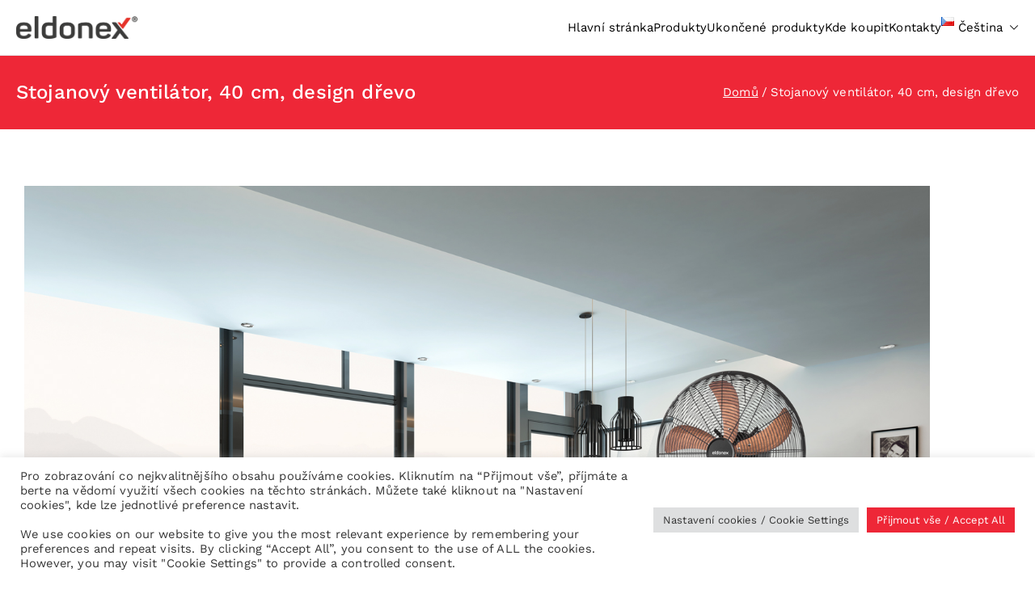

--- FILE ---
content_type: text/css
request_url: https://eldonex.com/wp-content/uploads/elementor/css/post-1985.css?ver=1769581439
body_size: 371
content:
.elementor-widget-image .widget-image-caption{color:var( --e-global-color-text );font-family:var( --e-global-typography-text-font-family ), Sans-serif;font-weight:var( --e-global-typography-text-font-weight );}.elementor-1985 .elementor-element.elementor-element-b0c46ce{--spacer-size:70px;}.elementor-widget-text-editor{font-family:var( --e-global-typography-text-font-family ), Sans-serif;font-weight:var( --e-global-typography-text-font-weight );color:var( --e-global-color-text );}.elementor-widget-text-editor.elementor-drop-cap-view-stacked .elementor-drop-cap{background-color:var( --e-global-color-primary );}.elementor-widget-text-editor.elementor-drop-cap-view-framed .elementor-drop-cap, .elementor-widget-text-editor.elementor-drop-cap-view-default .elementor-drop-cap{color:var( --e-global-color-primary );border-color:var( --e-global-color-primary );}.elementor-1985 .elementor-element.elementor-element-b34bdbd{--spacer-size:50px;}.elementor-1985 .elementor-element.elementor-element-415e63b{--spacer-size:70px;}.elementor-1985 .elementor-element.elementor-element-4c67052{--spacer-size:10px;}.elementor-1985 .elementor-element.elementor-element-0b50ad4{text-align:end;}@media(min-width:768px){.elementor-1985 .elementor-element.elementor-element-43f0660{width:57.632%;}.elementor-1985 .elementor-element.elementor-element-804abab{width:8.509%;}.elementor-1985 .elementor-element.elementor-element-de566e8{width:70.969%;}}